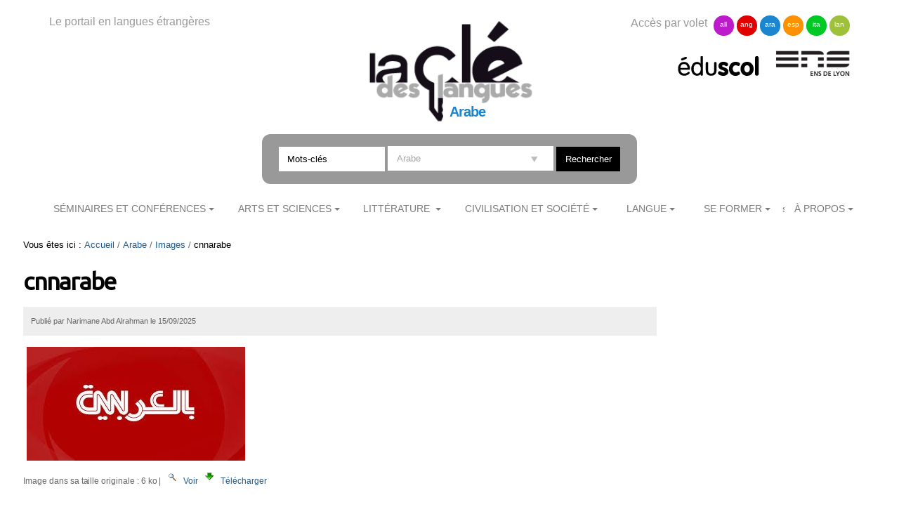

--- FILE ---
content_type: text/html; charset=utf-8
request_url: https://cle.ens-lyon.fr/cle/recentArticlesByLang?filtre=
body_size: 1981
content:
<dd class="portletItem allemand"><img class='picto-allemand' alt='leadIamge' src='https://cle.ens-lyon.fr/allemand/litterature/fiches-de-lecture/zara-zerbe-phytopia-plus/leadImage_thumb'/>
            <div class="itemTitleWrapper">
              <a class="itemTitle" href="https://cle.ens-lyon.fr/allemand/litterature/fiches-de-lecture/zara-zerbe-phytopia-plus">Zara Zerbe: <cite>Phytopia Plus</cite></a> <p class="auteur">Par <b><span class="contributeur"><span class="monPrenom">Emmanuelle</span> <span class="monNom">Aurenche-Beau</span></span></b></p>            
            </div><p class="portletItemDescription">[Fiche] Cet article présente le roman de science-fiction <cite>Phytopia Plus</cite> (2024) qui se déroule dans un futur proche, en 2040 à Hambourg, alors que le changement climatique a bouleversé les structures économiques et sociales. La jeune Aylin, habitante des quartiers pauvres de la ville, (...)</p>
                   </dd> <dd class="portletItem anglais"><img class='picto-anglais' alt='leadIamge' src='https://cle.ens-lyon.fr/anglais/litterature/litterature-americaine/ecriture-moderniste-et-rapports-amoureux-chez-william-faulkner/leadImage_thumb'/>
            <div class="itemTitleWrapper">
              <a class="itemTitle" href="https://cle.ens-lyon.fr/anglais/litterature/litterature-americaine/ecriture-moderniste-et-rapports-amoureux-chez-william-faulkner">"A deliberate breaking of the rhythm of things" : Écriture moderniste et rapports amoureux chez William Faulkner</a> <p class="auteur">Par <b><span class="contributeur"><span class="monPrenom">Astrid</span> <span class="monNom">Maes</span></span></b></p>            
            </div><p class="portletItemDescription">[Article] Cet article étudie la façon dont Faulkner expérimente et développe des techniques modernistes en représentant les rapports amoureux dans sa fiction des années 1920. Dès son premier roman, <cite>Soldiers’ Pay</cite>, Faulkner construit une écriture du désir à partir des techniques de (...)</p>
                   </dd> <dd class="portletItem arabe"><img class='picto-arabe' alt='leadIamge' src='https://cle.ens-lyon.fr/arabe/litterature/contemporaine/entretien-avec-le-poete-syrien-nouri-al-jarrah/leadImage_thumb'/>
            <div class="itemTitleWrapper">
              <a class="itemTitle" href="https://cle.ens-lyon.fr/arabe/litterature/contemporaine/entretien-avec-le-poete-syrien-nouri-al-jarrah">Entretien avec le poète syrien Nouri al-Jarrah</a> <p class="auteur">Par <b><span class="contributeur"><span class="monPrenom">Fadi</span> <span class="monNom">Assaf</span></span></b></p>            
            </div><p class="portletItemDescription">في هذا الحوار، يحدثنا الشاعر السوري نوري الجراح عن عالمه الشعري وكيف أتاح له المنفى الانعتاق من منظومة متكاملة من الخضوع والإخضاع من أجل حرية الكتابة والإبداع من (...)</p>
                   </dd> <dd class="portletItem espagnol"><img class='picto-espagnol' alt='leadIamge' src='https://cle.ens-lyon.fr/espagnol/civilisation/histoire-espagnole/histoire-medievale/le-chapitre-de-barcelone-pendant-la-guerre-civile-catalane-1462-1472-une-institution-en-marge-du-jeu-politique-de-la-cite/leadImage_thumb'/>
            <div class="itemTitleWrapper">
              <a class="itemTitle" href="https://cle.ens-lyon.fr/espagnol/civilisation/histoire-espagnole/histoire-medievale/le-chapitre-de-barcelone-pendant-la-guerre-civile-catalane-1462-1472-une-institution-en-marge-du-jeu-politique-de-la-cite">Le chapitre de Barcelone pendant la guerre civile catalane (1462-1472) : une institution en marge du jeu politique de la cité?</a> <p class="auteur">Par <b><span class="contributeur"><span class="monPrenom">Julie</span> <span class="monNom">Bordier</span></span></b></p>            
            </div><p class="portletItemDescription">[Podcast] Cette communication examine le positionnement du chapitre de la cathédrale de Barcelone face à la guerre civile qui a opposé le roi Jean II d'Aragon aux principales institutions du Principat de Catalogne (1462-1472).
</p>
                   </dd> <dd class="portletItem italien"><img class='picto-italien' alt='leadIamge' src='https://cle.ens-lyon.fr/italien/litterature/bibliotheque/alba-de-cespedes-nessuno-torna-indietro-1938/leadImage_thumb'/>
            <div class="itemTitleWrapper">
              <a class="itemTitle" href="https://cle.ens-lyon.fr/italien/litterature/bibliotheque/alba-de-cespedes-nessuno-torna-indietro-1938">Alba de Céspedes, <cite>Nessuno torna indietro</cite> (1938)</a> <p class="auteur">Par <b><span class="contributeur"><span class="monPrenom">Jade</span> <span class="monNom">Spataro</span></span></b></p>            
            </div><p class="portletItemDescription">Scheda di lettura del romanzo <cite>Nessuno torna indietro</cite> di Alba de Céspedes, pubblicato nel 1938 da Mondadori.
Si tratto del primo romanzo di successo di Alba de Céspedes, pubblicato durante il Ventennio fascista e proibito dalla censura. Attraverso una personaggia, Emanuela,vengono esplorati (...)</p>
                   </dd> <dd class="portletItem langues-et-langage"><img class='picto-langues-et-langage' alt='leadIamge' src='https://cle.ens-lyon.fr/langues-et-langage/langues-et-langage-en-societe/acquisition-apprentissage-et-diffusion-des-savoirs/le-mouvement-au-service-de-l-apprentissage-du-langage-le-cas-specifique-du-tdah/leadImage_thumb'/>
            <div class="itemTitleWrapper">
              <a class="itemTitle" href="https://cle.ens-lyon.fr/langues-et-langage/langues-et-langage-en-societe/acquisition-apprentissage-et-diffusion-des-savoirs/le-mouvement-au-service-de-l-apprentissage-du-langage-le-cas-specifique-du-tdah">Le mouvement au service de l’apprentissage du langage. Le cas spécifique du TDAH</a> <p class='auteur'>Par <b><span class="contributeur"><span class="monPrenom">Ana</span> <span class="monNom">Moscoso</span></span></b>, <b><span class="contributeur"><span class="monPrenom">Maria Pia</span> <span class="monNom">Bucci</span></span></b></p>           
            </div><p class="portletItemDescription">Cette fiche présente une expérience clinique, menée dans le but de tester l'hypothèse selon laquelle le mouvement pourrait améliorer l’apprentissage des enfants diagnostiqués TDAH, notamment les compétences langagières.</p>
                   </dd> 

--- FILE ---
content_type: application/x-javascript;charset=utf-8
request_url: https://cle.ens-lyon.fr/portal_javascripts/Cle%20des%20Langues/resourceplonetheme.cdl.javascriptshtml5-cachekey-942b1680544721c0fccaee38089e0235.js
body_size: 10282
content:

/* - ++resource++plonetheme.cdl.javascripts/html5.js - */
// https://cle.ens-lyon.fr/portal_javascripts/++resource++plonetheme.cdl.javascripts/html5.js?original=1
! function(c,a,d){var b={bind: function(f,e,g){},unbind: function(f,e,g){},trigger: function(f,e){}};if(c.addEventListener){b.bind=function(f,e,g){if(!f){return}
f.addEventListener(e,g,false)};b.unbind=function(f,e,g){if(!f){return}
f.removeEventListener(e,g,false)};b.trigger=function(g,e){if(!g){return}
if(!b.eventList){b.eventList=[]}
var f=b.eventList[e];if(!f){f=a.createEvent("Event");f.initEvent(e,false,false);b.eventList[e]=f}
g.dispatchEvent(f)};b.preventDefault=function(f){f.preventDefault()}} else{if(c.attachEvent){b.bind=function(g,e,h){if(!g){return}
var f=e+h;e="on"+e;if(e in g){if(!g["e"+f]){g["e"+f]=h;g[f]=function(){g["e"+f](c.event)};g.attachEvent(e,g[f])}} else{if(!g.eventList){g.eventList=[]}
if(!g.eventList[e]){g.eventList[e]=[]}
g.eventList[e].push(h)}};b.unbind=function(l,h,n){if(!l){return}
var k=h+n;h="on"+h;if(h in l){if(l["e"+k]){l.detachEvent(h,l[k]);try{delete(l[k]);delete(l["e"+k])} catch(m){l[k]=null;l["e"+k]=null}}} else{if(!l||!l.eventList||!l.eventList[h]){return}
var j=l.eventList[h];var f=j.length;for(var g=0;g<f;g++){if(j[g]==n){j.slice(g,1);return}}}};b.trigger=function(l,h){if(!l){return}
h="on"+h;if(h in l){try{l.fireEvent(h);return} catch(m){}}
var k={};k.target=l;k.srcElement=l;if(!l||!l.eventList||!l.eventList[h]){return}
var j=l.eventList[h];var f=j.length;for(var g=0;g<f;g++){j[g].call(l,k)}};b.preventDefault=function(f){f.returnValue=false}}}
b.onHashChange=function(f){if("onhashchange" in c){b.bind(c,"hashchange",f)} else{var e="";c.setInterval(function(){if(e!=c.location.hash){e=c.location.hash;f()}},250)}};b.onDOMReady=function(e){if(c.addEventListener){c.addEventListener("DOMContentLoaded",e,false)} else{b.bind(c,"load",e)}};b.onMediaReady=function(e){b.bind(c,"MediaContentLoaded",e)};b.onSMILReady=function(e){b.bind(c,"SMILContentLoaded",e)};c.EVENTS=b}(this,document);! function(e,g,c){var f=true;var d=false;
function b(k,l){}
function h(k,l){}
if(e.qwery){h=qwery} else{if(e.Sizzle){h=Sizzle} else{if(e.jQuery){h=function(k,l){return $(k,l)}} else{if(e.YAHOO&&e.YAHOO.util&&e.YAHOO.util.Selector){h=YAHOO.util.Selector.query} else{if(g.querySelectorAll){d=true;h=function(k,l){l=l||g;return l.querySelectorAll(k)}} else{f=false;h=function(k,m){m=m||g;var l=[];if (/^#[^\s]+$/.test(k)){var n=g.getElementById(k.substring(1));if(n){l.push(n)}} else{if (/^[a-z]+$/i.test(k)){l=m.getElementsByTagName(k)}}
return l}}}}}}
if(g.querySelector){b=function(k,l){l=l||g;return l.querySelector(k)}} else{b=function(k,m){var l=h(k,m);if(l&&l.length){return l[0]} else{return null}}}
function a(){if(f){return h("*[data-timecontainer], *[smil-timecontainer], *[timeContainer]")}
var m=[];var l=g.getElementsByTagName("*");var n=/^(par|seq|excl)$/i;for(var k=0;k<l.length;k++){if(n.test(l[k].nodeName)||l[k].getAttribute("data-timecontainer")||l[k].getAttribute("smil-timecontainer")||l[k].getAttribute("timeContainer")){m.push(l[k])}}
return m}
function j(){if(f){return h("link[rel=timesheet]")}
var m=[];var k=g.getElementsByTagName("link");for(var l=0;l<k.length;l++){if(k[l].rel.toLowerCase()=="timesheet"){m.push(k[l])}}
return m}
e.QWERY={select:b,selectAll:h,selectTimeContainers:a,selectExtTimesheets:j,supported:f,nativeSelector:d}}(this,document);if(!Array.indexOf){Array.prototype.indexOf=function(b){for(var a=0;a<this.length;a++){if(this[a]==b){return a}}
return-1}}
if(!Date.now){Date.now=function(){var a=new Date();return a.getTime()}}! function(window,document,undefined){
function consoleWarn(message){if(typeof(console)=="object"){console.warn(message)}}
var TIMERATE=40;if(window.mejs){mejs.MediaElementDefaults.timerRate=TIMERATE}
var TIMECONTAINERS=[];var OLDIE=(window.addEventListener)?false:true;
function checkHash(){var targetElement=null;var targetTiming=null;var container=null;var i,tmp;var hash=document.location.hash;if(hash.length){var targetID=hash.substr(1).replace(/\&.*$/,"");targetElement=document.getElementById(targetID)||document.getElementById(targetID.substr(1))}
if(!targetElement){return}
tmp=document.getTimeNodesByTarget(targetElement);if(tmp.length){targetTiming=tmp[0];container=tmp[0].parentNode}
var time=NaN;if(targetTiming&&targetTiming.timeContainer){tmp=hash.split("&");for(i=0;i<tmp.length;i++){if (/^t=.*/i.test(tmp[i])){time=targetTiming.parseTime(tmp[i].substr(2).replace(/,.*$/,""));break}}}
var containers=[];var indexes=[];var timeNodes=[];var element=targetElement;while(container){for(var index=0;index<container.timeNodes.length;index++){if(container.timeNodes[index].target==element){if(!container.timeNodes[index].isActive()){containers.push(container);indexes.push(index);timeNodes.push(container.timeNodes[index])}
break}}
element=container.getNode();container=container.parentNode}
for(i=containers.length-1;i>=0;i--){containers[i].selectIndex(indexes[i])}
if(targetTiming&&!isNaN(time)){targetTiming.setCurrentTime(time)}
if(targetElement.scrollIntoViewIfNeeded!=undefined){targetElement.scrollIntoViewIfNeeded()} else{try{var tabIndex=targetElement.tabIndex;targetElement.tabIndex=0;targetElement.focus();targetElement.blur();if(tabIndex>=0){targetElement.tabIndex=tabIndex} else{targetElement.removeAttribute("tabIndex")}} catch(e){}}}
EVENTS.onSMILReady(function(){checkHash();EVENTS.onHashChange(checkHash)});
function parseMediaElement(node){if(window.MediaElement){var m=new MediaElement(node,{success: function(mediaAPI,element){if((/^(flash|silverlight)$/i).test(mediaAPI.pluginType)){var pluginElement=element.previousSibling;if(element.firstChild&&(/^(object|embed)$/i).test(element.firstChild.nodeName)){pluginElement=element.firstChild} else{if(pluginElement&&((/^me_flash/).test(pluginElement.id) || (/^me_silverlight/).test(pluginElement.id)||(pluginElement.className=="me-plugin"))){pluginElement.setAttribute("timeAction","none")}}
element.pluginElement=pluginElement;element.mediaAPI=mediaAPI}
EVENTS.trigger(document,"MediaElementLoaded")},error: function(){alert("MediaElement error")}})} else{node.setCurrentTime=function(time){node.currentTime=time};EVENTS.trigger(document,"MediaElementLoaded")}}
function parseAllMediaElements(){var allAudioElements=document.getElementsByTagName("audio");var allVideoElements=document.getElementsByTagName("video");var meLength=allAudioElements.length+allVideoElements.length;if(meLength===0){EVENTS.trigger(window,"MediaContentLoaded");return} else{if(OLDIE&&!window.MediaElement){if(0){throw "MediaElement.js is required on IE<9"}}}
var meParsed=0;
function CountMediaElements(){meParsed++;if(meParsed>=meLength){EVENTS.unbind(document,"MediaElementLoaded",CountMediaElements);EVENTS.trigger(window,"MediaContentLoaded")}}
EVENTS.bind(document,"MediaElementLoaded",CountMediaElements);for(var i=0;i<allAudioElements.length;i++){parseMediaElement(allAudioElements[i])}
for(i=0;i<allVideoElements.length;i++){parseMediaElement(allVideoElements[i])}}
function parseTimeContainerNode(node){if(!node){return}
if(!node.timing){var smilPlayer=new smilTimeElement(node);smilPlayer.show()} else{}}
function parseTimesheetNode(timesheetNode){var containers=timesheetNode.childNodes;for(var i=0;i<containers.length;i++){if(containers[i].nodeType==1){parseTimeContainerNode(containers[i])}}}
function parseAllTimeContainers(){TIMECONTAINERS=[];var allTimeContainers=QWERY.selectTimeContainers();for(var i=0;i<allTimeContainers.length;i++){parseTimeContainerNode(allTimeContainers[i])}
var timesheets=QWERY.selectExtTimesheets();var tsLength=timesheets.length;var tsParsed=0;
function CountTimesheets(){tsParsed++;if(tsParsed>tsLength){EVENTS.unbind(document,"SMILTimesheetLoaded",CountTimesheets);EVENTS.trigger(window,"SMILContentLoaded")}}
EVENTS.bind(document,"SMILTimesheetLoaded",CountTimesheets);var xhr;for(i=0;i<tsLength;i++){if(window.ActiveXObject){xhr=new ActiveXObject("Microsoft.XMLHTTP");xhr.open("GET",timesheets[i].href,true);xhr.onreadystatechange=function(){if(xhr.readyState==4){var xmlDoc=new ActiveXObject("Microsoft.XMLDOM");xmlDoc.loadXML(xhr.responseText);var tsNodes=xmlDoc.getElementsByTagName("timesheet");if(tsNodes&&tsNodes.length){parseTimesheetNode(tsNodes[0])}
EVENTS.trigger(document,"SMILTimesheetLoaded")}};xhr.send(null)} else{if(window.XMLHttpRequest){xhr=new XMLHttpRequest();xhr.overrideMimeType("text/xml");xhr.open("GET",timesheets[i].href,true);xhr.onreadystatechange=function(){if(xhr.readyState==4){var tsNodes=xhr.responseXML.getElementsByTagName("timesheet");if(tsNodes&&tsNodes.length){parseTimesheetNode(tsNodes[0])}
EVENTS.trigger(document,"SMILTimesheetLoaded")}};xhr.send(null)} else{EVENTS.trigger(document,"SMILTimesheetLoaded")}}}
if(!OLDIE){var docElt=document.documentElement;var ns={xhtml:"http://www.w3.org/1999/xhtml",svg:"http://www.w3.org/2000/svg",smil:docElt.getAttribute("xmlns:smil")||"http://www.w3.org/ns/SMIL"};
function nsResolver(prefix){return ns[prefix]||null}
var TimesheetNS=nsResolver("smil");timesheets=document.getElementsByTagNameNS(TimesheetNS,"timesheet");if(!timesheets.length){timesheets=document.getElementsByTagName("timesheet")}
for(i=0;i<timesheets.length;i++){parseTimesheetNode(timesheets[i])}
if(docElt.getAttribute("xmlns")){var containers=document.evaluate("//*[@smil:timeContainer]",document,nsResolver,XPathResult.ORDERED_NODE_ITERATOR_TYPE,null);var thisContainer=containers.iterateNext();try{while(thisContainer){parseTimeContainerNode(thisContainer);thisContainer=containers.iterateNext()}} catch(e){}}}
EVENTS.trigger(document,"SMILTimesheetLoaded")}
EVENTS.onDOMReady(function(){EVENTS.onMediaReady(parseAllTimeContainers);parseAllMediaElements()});
function smilInternalTimer(timerate){if(!timerate){timerate=TIMERATE}
var self=this;this.onTimeUpdate=null;var timerID=null;var timeStart=0;var timePause=0;var paused=true;this.isPaused=function(){return paused};this.getTime=function(){var ms=timePause;if(!paused){ms+=Date.now()-timeStart}
return(ms/1000)};this.setTime=function(time){timeStart-=(time-self.getTime()) * 1000};this.Play=function(){if(!paused){return}
timeStart=Date.now();timerID=setInterval(function(){self.onTimeUpdate()},timerate);paused=false};this.Pause=function(){if(paused){return}
clearInterval(timerID);timerID=null;timePause=1000 * self.getTime();paused=true;self.onTimeUpdate()};this.Stop=function(){if(!timerID){return}
clearInterval(timerID);timerID=null;timePause=0;paused=true;self.onTimeUpdate()}}
function smilExternalTimer(mediaPlayerNode){var self=this;var currentTime=NaN;this.onTimeUpdate=null;var mediaPlayerAPI=mediaPlayerNode;if(mediaPlayerNode.mediaAPI){mediaPlayerAPI=mediaPlayerNode.mediaAPI}
this.isPaused=function(){return mediaPlayerAPI.paused};this.getTime=function(){return isNaN(currentTime)?mediaPlayerAPI.currentTime:currentTime};this.setTime=function(time){if(mediaPlayerAPI.seeking){consoleWarn("seeking");
function setThisTime(){mediaPlayerAPI.setCurrentTime(time);mediaPlayerAPI.removeEventListener("seeked",setThisTime,false)}
mediaPlayerAPI.removeEventListener("seeked",setThisTime,false);mediaPlayerAPI.addEventListener("seeked",setThisTime,false)} else{try{mediaPlayerAPI.setCurrentTime(time)} catch(e){consoleWarn(e);
function setThisTimeErr(){mediaPlayerAPI.setCurrentTime(time);mediaPlayerAPI.removeEventListener("canplay",setThisTimeErr,false)}
mediaPlayerAPI.addEventListener("canplay",setThisTimeErr,false)}}};this.Play=function(){if(mediaPlayerAPI.addEventListener){mediaPlayerAPI.addEventListener("timeupdate",self.onTimeUpdate,false)}};this.Pause=function(){if(mediaPlayerAPI.pause){mediaPlayerAPI.pause()}};this.Stop=function(){if(mediaPlayerAPI.removeEventListener){mediaPlayerAPI.removeEventListener("timeupdate",self.onTimeUpdate,false)}}}
smilTimeItem.prototype.getNode=function(){};smilTimeItem.prototype.parseTime=function(timeStr){if(!timeStr||!timeStr.length){return undefined} else{if(timeStr=="indefinite"){return Infinity} else{if (/ms[\s]*$/.test(timeStr)){return parseFloat(timeStr)/1000} else{if (/s[\s]*$/.test(timeStr)){return parseFloat(timeStr)} else{if (/min[\s]*$/.test(timeStr)){return parseFloat(timeStr) * 60} else{if (/h[\s]*$/.test(timeStr)){return parseFloat(timeStr) * 3600} else{if (/^[0-9:\.]*$/.test(timeStr)){var seconds=0;var tmp=timeStr.split(":");for(var i=0;i<tmp.length;i++){seconds=(seconds * 60)+parseFloat(tmp[i])}
return seconds} else{return timeStr}}}}}}}};smilTimeItem.prototype.parseEvents=function(eventStr,callback){var events=[];if(!eventStr||!eventStr.length||!isNaN(eventStr)){return events}
var eventStrArray=eventStr.split(/;\s*/);for(var i=0;i<eventStrArray.length;i++){var tmp=eventStrArray[i].split(".");var target,evt;if(tmp.length>=2){target=document.getElementById(tmp[0]);evt=tmp[1]} else{target=this.parentTarget;evt=eventStr}
events.push({target:target,event:evt});if(callback){EVENTS.bind(target,evt,callback)}}
return events};smilTimeItem.prototype.parseAttribute=function(attrName,dValue){var node=this.getNode();var nodeName=node.nodeName.replace(/^smil:/,"");var value="";if((attrName=="timeContainer")&&(/^(seq|par|excl)$/i).test(nodeName)){value=nodeName} else{value=node.getAttribute(attrName)||node.getAttribute("data-"+attrName.toLowerCase())||node.getAttribute("smil-"+attrName.toLowerCase())||node.getAttribute("smil:"+attrName)}
if(!value||!value.length){return dValue}
switch(attrName){case "timeContainer":case "timeAction":return value.toLowerCase();case "repeatCount":return(value=="indefinite")?Infinity:parseFloat(value);case "onbegin":case "onend":return function(){eval(value)};case "beginInc":case "begin":case "dur":case "end":case "repeatDur":return this.parseTime(value);default:return value}};smilTimeItem.prototype.newTargetHandler=function(timeAction,target){if(!target){return function(state){}}
var setTargetState_intrinsic=function(state){target.setAttribute("smil",state)};var setTargetState_display=function(state){target.setAttribute("smil",state);target.style.display=(state=="active")?"block":"none"};var setTargetState_visibility=function(state){target.setAttribute("smil",state);target.style.visibility=(state=="active")?"visible":"hidden"};var setTargetState_style=function(state){target.setAttribute("smil",state);var active=(state=="active");if(!target._smilstyle){target._smilstyle=target.style.cssText}
target.style.cssText=active?target._smilstyle:""};var setTargetState_class=function(state){target.setAttribute("smil",state);var active=(state=="active");if(!target._smilclass_active){var activeCN=target.className+(target.className.length?" ":"")+timeAction.replace(/class:[\s]*/,"");target._smilclass_active=activeCN;target._smilclass_idle=target.className}
target.className=active?target._smilclass_active:target._smilclass_idle};switch(timeAction){case "display":return setTargetState_display;break;case "visibility":return setTargetState_visibility;break;case "style":return setTargetState_style;break;case "intrinsic":if(OLDIE){return setTargetState_display} else{return setTargetState_intrinsic}
default:if (/^class:/.test(timeAction)){return setTargetState_class} else{return setTargetState_display}
break}
return null};smilTimeItem.prototype.addEventListener=function(events,callback){for(var i=0;i<events.length;i++){var evt=events[i];if(evt.target){EVENTS.bind(evt.target,evt.event,callback)}}};smilTimeItem.prototype.removeEventListener=function(events,callback){for(var i=0;i<events.length;i++){var evt=events[i];if(evt.target){EVENTS.unbind(evt.target,evt.event,callback)}}};smilTimeItem.prototype.dispatchEvent=function(eventType){var func=this["on"+eventType];EVENTS.trigger(this.parentTarget,eventType);if(func){func.call(this.parentTarget)}};
function smilTimeItem(domNode,parentNode,targetNode){var self=this;this.parseTime=smilTimeItem.prototype.parseTime;this.parseEvents=smilTimeItem.prototype.parseEvents;this.parseAttribute=smilTimeItem.prototype.parseAttribute;this.parentNode=parentNode;this.previousSibling=null;this.nextSibling=null;this.timeNodes=null;this.getNode=function(){return domNode};this.target=targetNode||domNode;if (/^(smil:){0,1}(par|seq|excl)$/i.test(this.target.nodeName)){this.target=null}
this.parentTarget=this.target;var node=this.parentNode;while(!this.parentTarget&&node){this.parentTarget=node.target;node=node.parentNode}
var timeAction=parentNode?parentNode.timeAction:"intrinsic";this.timeAction=this.parseAttribute("timeAction",timeAction);this.timeContainer=this.parseAttribute("timeContainer",null);this.begin=this.parseAttribute("begin");this.dur=this.parseAttribute("dur");this.end=this.parseAttribute("end");var fillDefault=parentNode?parentNode.fillDefault:"remove";this.fill=this.parseAttribute("fill",fillDefault);this.fillDefault=this.parseAttribute("fillDefault",null);this.setTargetState=smilTimeItem.prototype.newTargetHandler.call(this,this.timeAction,this.target);this.addEventListener=smilTimeItem.prototype.addEventListener;this.removeEventListener=smilTimeItem.prototype.removeEventListener;this.dispatchEvent=smilTimeItem.prototype.dispatchEvent;this.onbegin=this.parseAttribute("onbegin");this.onend=this.parseAttribute("onend");var beginEvents=this.parseEvents(this.begin);var endEvents=this.parseEvents(this.end);
function onbeginListener(){self.time_in=self.parentNode.getCurrentTime();self.time_out=isNaN(self.end)?Infinity:self.end;self.parentNode.selectItem(self)}
function onendListener(){self.time_in=isNaN(self.begin)?Infinity:self.begin;self.time_out=self.parentNode.getCurrentTime();if(self.parentNode.timeContainer=="seq"){self.parentNode.selectIndex(self.parentNode.currentIndex+1)} else{self.parentNode.currentIndex=-1}
self.hide()}
var state="";this.isActive=function(){return(state=="active")};this.show=function(){if(state=="active"){return}
state="active";if(0){try{} catch(e){}}
self.setTargetState(state);self.dispatchEvent("begin");self.addEventListener(endEvents,onendListener);self.removeEventListener(beginEvents,onbeginListener)};this.hide=function(){if(state=="done"){return}
state="done";if(0){try{} catch(e){}}
if(self.fill!="hold"){self.setTargetState(state)}
self.dispatchEvent("end");self.addEventListener(beginEvents,onbeginListener);self.removeEventListener(endEvents,onendListener)};this.reset=function(){if(state=="idle"){return}
state="idle";if(0){try{} catch(e){}}
self.setTargetState(state);self.addEventListener(beginEvents,onbeginListener);self.removeEventListener(endEvents,onendListener)};if(targetNode&&(targetNode!=domNode)){if(!targetNode.extTiming){targetNode.extTiming=[]}
targetNode.extTiming.push(this)} else{if(this.target){domNode.timing=this}}}
smilTimeContainer_generic.prototype.getCurrentTime=function(){};smilTimeContainer_generic.prototype.setCurrentTime=function(){};smilTimeContainer_generic.prototype.onTimeUpdate=function(){};smilTimeContainer_generic.prototype.parseTimeNodes=function(){var timeNodes=[];var syncMasterNode=null;var segment;var children=this.getNode().childNodes;for(var i=0;i<children.length;i++){segment=children[i];var targets=[];if(segment.nodeType==1){if(segment.timing||segment.getAttribute("timing")){consoleWarn("!! "+segment.nodeName+" is already initialized !!")} else{if (/^(smil:){0,1}item$/i.test(segment.nodeName)){var select=segment.getAttribute("select")||segment.getAttribute("smil:select");targets=QWERY.selectAll(select,this.parentTarget);if(segment.childNodes.length){segment.setAttribute("timeContainer","par")}} else{targets.push(segment)}}
for(var j=0;j<targets.length;j++){var target=targets[j];var node=null;if(segment!=target){node=new smilTimeElement(segment,this,target);var beginInc=node.parseAttribute("beginInc");if(isNaN(node.begin)&&!isNaN(beginInc)){node.begin=j * beginInc}} else{node=new smilTimeElement(segment,this)}
if(node.parseAttribute("syncMaster")){syncMasterNode=target}
if(node.timeAction!="none"){timeNodes.push(node)} else{delete(node)}}}}
for(i=0;i<timeNodes.length;i++){segment=timeNodes[i];if(i>0){segment.previousSibling=timeNodes[i-1]}
if(i<timeNodes.length-1){segment.nextSibling=timeNodes[i+1]}
segment.parentNode=this}
if(this.dur==undefined){if(!isNaN(this.end-this.begin)){this.dur=this.end-this.begin} else{this.dur=Infinity}}
return{timeNodes:timeNodes,syncMasterNode:syncMasterNode}};smilTimeContainer_generic.prototype.computeTimeNodes=function(){};smilTimeContainer_generic.prototype.getMediaSync=function(syncMasterNode){var mediaSyncSelector=this.parseAttribute("mediaSync");return QWERY.select(mediaSyncSelector)||syncMasterNode};smilTimeContainer_generic.prototype.currentIndex=-1;smilTimeContainer_generic.prototype.selectIndex=function(index){if(this.repeatCount==Infinity){index=index%this.timeNodes.length}
if((index>=0)&&(index<this.timeNodes.length)&&(index!=this.currentIndex)){var time=this.timeNodes[index].time_in;if(!isNaN(time)&&(time<Infinity)){if(this.mediaSyncNode){this.setCurrentTime(time+0.1);this.onTimeUpdate();return} else{this.setCurrentTime(time)}}
this.currentIndex=index;this.timeNodes[index].show();for(var i=0;i<index;i++){this.timeNodes[i].hide()}
for(i=index+1;i<this.timeNodes.length;i++){this.timeNodes[i].reset()}
this.dispatchEvent("change")}};smilTimeContainer_generic.prototype.selectItem=function(item){var index=this.timeNodes.indexOf(item);this.selectIndex(index)};
function smilTimeContainer_generic(timeContainerNode,parentNode,timerate){this.parseTimeNodes=smilTimeContainer_generic.prototype.parseTimeNodes;this.getMediaSync=smilTimeContainer_generic.prototype.getMediaSync;var self=this;this.repeatCount=this.parseAttribute("repeatCount",1);this.repeatDur=this.parseAttribute("repeatDur",NaN);var result=this.parseTimeNodes();this.timeNodes=result.timeNodes;this.computeTimeNodes();this.mediaSyncNode=this.getMediaSync(result.syncMasterNode);var timer=null;this.mediaSyncAPI=this.mediaSyncNode;if(this.mediaSyncNode){timer=new smilExternalTimer(this.mediaSyncNode);if(this.mediaSyncNode.mediaAPI){this.mediaSyncAPI=this.mediaSyncNode.mediaAPI}} else{timer=new smilInternalTimer(timerate)}
this.isPaused=timer.isPaused;this.getCurrentTime=timer.getTime;this.setCurrentTime=timer.setTime;this.Play=timer.Play;this.Pause=timer.Pause;this.Stop=timer.Stop;timer.onTimeUpdate=function(){self.onTimeUpdate()};this.addEventListener=smilTimeItem.prototype.addEventListener;this.removeEventListener=smilTimeItem.prototype.removeEventListener;this.dispatchEvent=smilTimeItem.prototype.dispatchEvent;this.onbegin=this.parseAttribute("onbegin");this.onend=this.parseAttribute("onend");var beginEvents=this.parseEvents(this.begin);var endEvents=this.parseEvents(this.end);
function onbeginListener(){self.time_in=self.parentNode.getCurrentTime();self.time_out=isNaN(self.end)?Infinity:self.end;self.parentNode.selectItem(self)}
function onendListener(){self.time_in=isNaN(self.begin)?Infinity:self.begin;self.time_out=self.parentNode.getCurrentTime();self.parentNode.currentIndex=-1;if(self.parentNode){if(self.parentNode.timeContainer=="seq"){self.parentNode.selectIndex(self.parentNode.currentIndex+1)} else{self.parentNode.currentIndex=-1}
self.hide()}}
var state="";this.isActive=function(){return(state=="active")};this.show=function(){if(state=="active"){return}
state="active";self.Play();self.setTargetState(state);self.dispatchEvent("begin");self.addEventListener(endEvents,onendListener);self.removeEventListener(beginEvents,onbeginListener);this.currentIndex=-1};this.hide=function(){if(state=="done"){return}
state="done";self.Stop();self.setTargetState(state);for(var i=0;i<self.timeNodes.length;i++){self.timeNodes[i].hide();if(self.timeNodes[i].fill!="hold"){self.timeNodes[i].setTargetState("done")}}
self.dispatchEvent("end");self.addEventListener(beginEvents,onbeginListener);self.removeEventListener(endEvents,onendListener)};this.reset=function(){if(state=="idle"){return}
state="idle";self.Stop();self.setTargetState(state);for(var i=0;i<self.timeNodes.length;i++){self.timeNodes[i].reset()}
self.addEventListener(beginEvents,onbeginListener);self.removeEventListener(endEvents,onendListener);this.currentIndex=-1};TIMECONTAINERS.push(this)}
smilTimeContainer_par.prototype.computeTimeNodes=function(){for(var i=0;i<this.timeNodes.length;i++){var segment=this.timeNodes[i];segment.reset();if(segment.begin!=undefined){segment.time_in=isNaN(segment.begin)?Infinity:segment.begin} else{segment.time_in=0}
if(segment.dur!=undefined){segment.time_out=segment.time_in+segment.dur} else{if(segment.end!=undefined){segment.time_out=isNaN(segment.end)?Infinity:segment.end} else{segment.time_out=this.dur}}}};smilTimeContainer_par.prototype.onTimeUpdate=function(){var time=this.getCurrentTime();if(this.repeatCount>=Infinity){time=time%this.dur}
for(var i=0;i<this.timeNodes.length;i++){if(time<this.timeNodes[i].time_in){this.timeNodes[i].reset()} else{if(time>=this.timeNodes[i].time_out){this.timeNodes[i].hide()} else{this.timeNodes[i].show()}}}};
function smilTimeContainer_par(domNode,parentNode,timerate){this.computeTimeNodes=smilTimeContainer_par.prototype.computeTimeNodes;this.onTimeUpdate=smilTimeContainer_par.prototype.onTimeUpdate;smilTimeContainer_generic.call(this,domNode,timerate);this.currentIndex=-1;this.selectIndex=function(index){};this.selectItem=function(item){if(!isNaN(item.time_in)){this.setCurrentTime(item.time_in)}
item.show()}}
smilTimeContainer_excl.prototype.computeTimeNodes=function(){var segment=null;for(i=0;i<this.timeNodes.length;i++){segment=this.timeNodes[i];segment.reset();if(segment.begin!=undefined){segment.time_in=isNaN(segment.begin)?Infinity:segment.begin} else{segment.time_in=Infinity}
if(segment.end!=undefined){segment.time_out=isNaN(segment.end)?Infinity:segment.end} else{if((i<this.timeNodes.length-1)&&!isNaN(this.timeNodes[i+1].begin)){segment.time_out=this.timeNodes[i+1].begin} else{if(!isNaN(segment.dur)){segment.time_out=segment.time_in+segment.dur} else{segment.time_out=this.dur}}}}
if(!segment){return}
if(!this.timeNodes[0].time_in){this.timeNodes[0].show()}
if(this.dur==undefined){this.dur=segment.time_out-this.timeNodes[0].time_in}};smilTimeContainer_excl.prototype.onTimeUpdate=function(){var time=this.getCurrentTime();if(this.repeatCount>=Infinity){time=time%this.dur}
if(this.currentIndex>=0){var time_in=this.timeNodes[this.currentIndex].time_in;var time_out=this.timeNodes[this.currentIndex].time_out;var outOfBounds=(time<time_in)||(time>=time_out);if(!outOfBounds){return}}
var index=-1;var active=false;for(var i=0;i<this.timeNodes.length;i++){var segment=this.timeNodes[i];var withinBounds=(time>=segment.time_in)&&(time<segment.time_out);if(time<segment.time_in){segment.reset()} else{if(time>=segment.time_out){segment.hide()} else{if(withinBounds){if(active){segment.reset()} else{active=true;segment.show();index=i}}}}}
if(index>=0){this.currentIndex=index} else{if((this.currentIndex<this.timeNodes.length-1)&&isNaN(this.timeNodes[this.currentIndex+1].time_in)){this.selectIndex(this.currentIndex+1)}}};
function smilTimeContainer_excl(domNode,parentNode,timerate){this.computeTimeNodes=smilTimeContainer_excl.prototype.computeTimeNodes;this.onTimeUpdate=smilTimeContainer_excl.prototype.onTimeUpdate;smilTimeContainer_generic.call(this,domNode,parentNode,timerate);var self=this;this.currentIndex=-1;if(this.timeNodes.length&&(this.timeNodes[0].time_in<=0)){this.currentIndex=0}
this.selectIndex=smilTimeContainer_generic.prototype.selectIndex;this.selectItem=smilTimeContainer_generic.prototype.selectItem;this.parseEvents(this.parseAttribute("first"), function(){self.selectIndex(0)});this.parseEvents(this.parseAttribute("prev"), function(){self.selectIndex(self.currentIndex-1)});this.parseEvents(this.parseAttribute("next"), function(){self.selectIndex(self.currentIndex+1)});this.parseEvents(this.parseAttribute("last"), function(){self.selectIndex(self.timeNodes.length-1)})}
smilTimeContainer_seq.prototype.computeTimeNodes=function(){var segment=null;for(var i=0;i<this.timeNodes.length;i++){segment=this.timeNodes[i];segment.reset();if(segment.begin!=undefined){segment.time_in=segment.begin} else{if((i>0)&&(this.timeNodes[i-1].time_out<Infinity)){segment.time_in=this.timeNodes[i-1].time_out} else{segment.time_in=0}}
if(!isNaN(segment.dur)){segment.time_out=segment.time_in+segment.dur} else{if(i==this.timeNodes.length-1){segment.time_out=this.dur} else{segment.time_out=Infinity}}}
if(!segment){return}
if((this.dur==undefined)||(this.dur>=Infinity)){this.dur=segment.time_out}
if(this.end==undefined){this.end=segment.time_out+this.begin}};smilTimeContainer_seq.prototype.onTimeUpdate=function(){var time=this.getCurrentTime();var withinBounds,outOfBounds,segment;if(this.repeatCount>=Infinity){time=time%this.dur}
if(this.currentIndex>=0){segment=this.timeNodes[this.currentIndex];outOfBounds=(time<segment.time_in)||(time>=segment.time_out);withinBounds=(time>=segment.time_in)&&(time<segment.time_out);if(withinBounds){return} else{this.timeNodes[this.currentIndex].hide()}}
if(this.currentIndex<this.timeNodes.length-1){var time_in=this.timeNodes[this.currentIndex+1].time_in;var time_out=this.timeNodes[this.currentIndex+1].time_out;outOfBounds=(time<time_in)||(time>=time_out);if((time_in>=Infinity)||!outOfBounds){this.currentIndex++;this.timeNodes[this.currentIndex].show();return}}
var index=-1;var active=false;for(var i=0;i<this.timeNodes.length;i++){segment=this.timeNodes[i];withinBounds=(time>=segment.time_in)&&(time<segment.time_out);if(time<segment.time_in){segment.reset()} else{if(time>=segment.time_out){segment.hide()} else{if(withinBounds){if(active){segment.reset()} else{active=true;segment.show();index=i}}}}}
if(index>=0){this.currentIndex=index} else{if((this.currentIndex<this.timeNodes.length-1)&&isNaN(this.timeNodes[this.currentIndex+1].time_in)){this.next()}}};
function smilTimeContainer_seq(domNode,parentNode,timerate){this.computeTimeNodes=smilTimeContainer_seq.prototype.computeTimeNodes;this.onTimeUpdate=smilTimeContainer_seq.prototype.onTimeUpdate;smilTimeContainer_generic.call(this,domNode,parentNode,timerate);var self=this;this.currentIndex=-1;if(this.timeNodes.length&&(this.timeNodes[0].time_in<=0)){this.currentIndex=0}
this.selectIndex=smilTimeContainer_generic.prototype.selectIndex;this.selectItem=smilTimeContainer_generic.prototype.selectItem;this.parseEvents(this.parseAttribute("first"), function(){self.selectIndex(0)});this.parseEvents(this.parseAttribute("prev"), function(){self.selectIndex(self.currentIndex-1)});this.parseEvents(this.parseAttribute("next"), function(){self.selectIndex(self.currentIndex+1)});this.parseEvents(this.parseAttribute("last"), function(){self.selectIndex(self.timeNodes.length-1)})}
function smilTimeElement(domNode,parentNode,targetNode,timerate){smilTimeItem.call(this,domNode,parentNode,targetNode||domNode);switch(this.timeContainer){case "par":smilTimeContainer_par.call(this,domNode,parentNode,timerate);break;case "seq":smilTimeContainer_seq.call(this,domNode,parentNode,timerate);break;case "excl":smilTimeContainer_excl.call(this,domNode,parentNode,timerate);break;default:this.timeContainer=null;this.timeNodes=[];break}}
document.createTimeContainer=function(domNode,parentNode,targetNode,timerate){return new smilTimeElement(domNode,parentNode,targetNode,timerate)};document.getTimeNodesByTarget=function(node){var timeNodes=[];if(!node){return timeNodes}
if(node.timing){timeNodes.push(node.timing)}
if(node.extTiming){for(var i=0;i<node.extTiming.length;i++){timeNodes.push(node.extTiming[i])}}
timeNodes.item=function(index){return timeNodes[index]};return timeNodes};document.getTimeContainersByTarget=function(node){var contNodes=[];var timeNodes=document.getTimeNodesByTarget(node);for(var i=0;i<timeNodes.length;i++){if(timeNodes[i].timeContainer){contNodes.push(timeNodes[i])}}
contNodes.item=function(index){return contNodes[index]};return contNodes};document.getTimeContainersByTagName=function(tagName){var contNodes=[];tagName=tagName.toLowerCase();if((/^(par|seq|excl)$/).test(tagName)){for(var i=0;i<TIMECONTAINERS.length;i++){if(TIMECONTAINERS[i].timeContainer.toLowerCase()==tagName){contNodes.push(TIMECONTAINERS[i])}}} else{if(tagName=="*"){contNodes=TIMECONTAINERS}}
contNodes.item=function(index){return contNodes[index]};return contNodes}}(this,document);(function(){var b=["controlBar","play","first","prev","next","last","toc","tocList","tocTitles","tocDisplay","timeline","timeCursor","timeSlider","timeSegments","currentTime","duration","currentIndex","length"];a.prototype.playButtonHandler=function(){var j=this.controlElement;var f=this.timeContainer.mediaSyncAPI;if(!f||!this.play){return}
var g=(/(^|\s+)(playing|paused|seeking)(\s+|$)/i);if(!g.test(j.className)){j.className+=" seeking"}
function h(){var k=j.className;if(f.seeking){j.className=k.replace(g," seeking")} else{if(f.paused){j.className=k.replace(g," paused")} else{j.className=k.replace(g," playing")}}}
function i(){if(f.paused){j.className=j.className.replace(g," seeking");f.play()} else{f.pause()}}
EVENTS.bind(this.play,"click",i);f.addEventListener("play",h,false);f.addEventListener("playing",h,false);f.addEventListener("pause",h,false);f.addEventListener("seeked",h,false);f.addEventListener("canplay",h,false);f.addEventListener("progress",h,false);f.addEventListener("loadeddata",h,false);f.addEventListener("loadedmetadata",h,false);f.addEventListener("ended", function(){f.pause()},false);h()};a.prototype.navButtonHandler=function(){var f=this.timeContainer;if(this.first){EVENTS.bind(this.first,"click", function(){f.selectIndex(0)})}
if(this.prev){EVENTS.bind(this.prev,"click", function(){f.selectIndex(f.currentIndex-1)})}
if(this.next){EVENTS.bind(this.next,"click", function(){f.selectIndex(f.currentIndex+1)})}
if(this.last){EVENTS.bind(this.last,"click", function(){f.selectIndex(f.timeNodes.length-1)})}};if(!window.getComputedStyle){getComputedStyle=function(g,f){return g.currentStyle}}
function e(f){var g=parseFloat(f);return(isNaN(g))?0:Math.ceil(g)}
a.prototype._setTimelineWidth=function(){if(!this.timeline){return}
var k=this.timeline.parentNode.childNodes;var h=getComputedStyle(this.timeline.parentNode,null);var g=parseFloat(h.width);if(isNaN(g)){return}
var j=0;for(var f=0;f<k.length;f++){if(k[f].nodeType==1){h=getComputedStyle(k[f],null);if(k[f]==this.timeline){j=e(h.width)} else{g-=e(h.width)}
g-=e(h.marginLeft);g-=e(h.marginRight);g-=e(h.paddingLeft);g-=e(h.paddingRight);g-=e(h.borderLeftWidth);g-=e(h.borderRightWidth)}}
if((j<50)&&(g>0)){this.timeline.style.width=g+"px"}};a.prototype.setTimelineWidth=function(g){if(!this.timeline){return}
var n=this.timeline.parentNode.childNodes;var f=this.timeline.parentNode.getBoundingClientRect();var l=f.right-f.left;var m=0;for(var j=0;j<n.length;j++){if(n[j].nodeType==1){f=n[j].getBoundingClientRect();var h=f.right-f.left;if(n[j]==this.timeline){m=h} else{l-=e(h)}
var k=getComputedStyle(n[j],null);l-=e(k.marginLeft);l-=e(k.marginRight);l-=e(k.paddingLeft);l-=e(k.paddingRight);l-=e(k.borderLeftWidth);l-=e(k.borderRightWidth)}}
if(!window.XMLHttpRequest){l-=20}
if(g||((m<50)&&(l>0))){this.timeline.style.width=l+"px"} else{l=m}
this.timelineWidth=l};a.prototype.timeUpdateHandler=function(){var l=this.timeContainer.dur;var h=this.timeContainer.mediaSyncAPI;if(!h){return}
function j(q){q=Math.floor(q);var o=q%60;var p=o;if(o<10){p="0"+p}
var m=Math.floor(q/60);min=m%60;p=min+":"+p;if(l<3600){return p}
if(min<10){p="0"+p}
var n=Math.floor(m/60);p=n+":"+p;return p}
var i=this.currentTime;var f=this.timeCursor;var k=this.timeSlider;var g=this;if(i||f||k){h.addEventListener("timeupdate", function(){if(g.timelineDragging){return}
var m=h.currentTime;var n=(100 * m/l)+"%";if(i){i.innerHTML=j(m)}
if(f){f.style.left=n}
if(k){k.style.width=n}},false)}};
function c(f){var g=f.getBoundingClientRect();f.rect={top:g.top,right:g.right,bottom:g.bottom,left:g.left,height:g.bottom-g.top,width:g.right-g.left}}
a.prototype.setCurrentTime=function(h){if(!h){h=window.event}
var k=this.timeContainer.dur;var j=this.timeline.rect;var f=h.pageX;if(!f){f=h.clientX+(document.documentElement.scrollLeft?document.documentElement.scrollLeft:document.body.scrollLeft)}
var l=(f-j.left)/j.width;if(l<0){l=0} else{if(l>0.99){l=0.99}}
function g(q){q=Math.floor(q);var o=q%60;var p=o;if(o<10){p="0"+p}
var m=Math.floor(q/60);min=m%60;p=min+":"+p;if(k<3600){return p}
if(min<10){p="0"+p}
var n=Math.floor(m/60);p=n+":"+p;return p}
var i=k * l;l=(100 * l)+"%";if(this.currentTime){this.currentTime.innerHTML=g(i)}
if(this.timeCursor){this.timeCursor.style.left=l}
if(this.timeSlider){this.timeSlider.style.width=l}
this.timeContainer.setCurrentTime(i)};a.prototype.timeDragHandler=function(){if(!this.timeline){return}
var g=this.controlBar||this.timeline;var h=this;var j=new RegExp("(^|\\s)dragging(\\s|$)");
function f(){h.timelineDragging=true;c(h.timeline);g.className+=" dragging";g.onmousemove=function(k){h.setCurrentTime(k)}}
function i(){g.onmousemove=null;g.className=g.className.replace(j," ");h.timelineDragging=false}
if(this.timeCursor){this.timeCursor.onmousedown=function(k){f()}} else{if(this.timeSlider){this.timeline.onmousedown=function(k){f();h.setCurrentTime(k)}}}
if(this.timeCursor||this.timeSlider){g.onmouseup=i;g.onmouseout=function(l){var k=l?l.relatedTarget:window.event.toElement;while(k&&k!=g&&k!=document.body){k=k.parentNode}
if(k!=g){i()}}}};a.prototype.tocDisplayHandler=function(i){var g=this.toc;var j=this.tocDisplay;var h=new RegExp("(^|\\s)"+i+"(\\s|$)");
function k(){g.className=g.className.replace(h," ")}
function f(){if(h.test(g.className)){k()} else{g.className+=" "+i}}
EVENTS.bind(g,"click",k);EVENTS.bind(j,"click",f)};a.prototype.fillTimelineAnchors=function(f){var n=this.tocList;var m=this.timeSegments;var g=this.timeContainer.dur;if(!n||!m||!g){return}
var k=[];var q=n.childNodes;for(var t=0;t<q.length;t++){if((q[t].nodeType==1)&&(q[t].nodeName.toLowerCase()=="li")){var h=q[t].getElementsByTagName("a");if(h&&h.length){var u=h[0].href.replace(/^.*#/,"");var z=document.getElementById(u)||document.getElementById(u.substr(1));var p=document.getTimeNodesByTarget(z);if(p.length){k.push({link:h[0],begin:p[0].time_in})}}}}
if(f){var l=this.timeContainer.parseAttribute("mediaSync");m.setAttribute("timeContainer","excl");m.setAttribute("timeAction",f);m.setAttribute("mediaSync",l)}
var w=k.length-1;var j=g;for(t=w;t>=0;t--){var o=k[t].link;var y=k[t].begin;var r=100 *(j-y)/g;var v=document.createElement("a");var s=document.createElement("span");s.appendChild(o.firstChild.cloneNode(true));s.style.width=this.timelineWidth+"px";v.appendChild(s);v.href=o.href;v.style.width=r+"%";m.insertBefore(v,m.firstChild);j=y;if(f){v.setAttribute("begin",y)}}
if(f){var x=document.createTimeContainer(m);x.show()}};a.prototype.syncTableOfContents=function(o){var q=this.timeContainer.parseAttribute("mediaSync");var h=this.tocList;if(!h){return}
h.setAttribute("timeContainer","excl");h.setAttribute("timeAction",o);h.setAttribute("mediaSync",q);var m=h.getElementsByTagName("ul");for(var k=0;k<m.length;k++){m[k].setAttribute("timeContainer","excl");m[k].setAttribute("timeAction",o);m[k].setAttribute("mediaSync",q);m[k].parentNode.setAttribute("timeContainer","par")}
var p=h.getElementsByTagName("li");for(k=0;k<p.length;k++){var n=p[k].getElementsByTagName("a").item(0);var f=n.href.replace(/^.*#/,"");var l=document.getElementById(f);var j=document.getTimeNodesByTarget(l);if(j.length){p[k].setAttribute("begin",j[0].time_in+"s")}}
var g=document.createTimeContainer(h);g.show()};
function a(h,g){this.timeContainer=h;this.controlElement=g;this.timelineDragging=false;if(!g.getElementsByTagName("*").length){g.innerHTML='<!-- auto-filled by timecontroller.js -->\n  <div class="smil-left">\n    <button class="smil-play"><span>â–¶||</span></button>\n  </div>\n  <div class="smil-timeline">\n    <div class="smil-timeSlider"></div>\n  </div>\n  <div class="smil-right">\n    <span class="smil-currentTime">0:00</span>\n  </div>';if(!(/(^|\\s)smil-controlBar(\\s|$)/).test(g.className)){g.className+="smil-controlBar"}}
function k(o){var p=new RegExp("(^|\\s)"+o+"(\\s|$)");if(p.test(g.className)){return g}
if(g.querySelector){return g.querySelector("."+o)}
var n=g.getElementsByTagName("*");var l=n.length;for(var m=0;m<l;m++){if(p.test(n[m].className)){return n[m]}}
return null}
for(var f=0;f<b.length;f++){var j=b[f];this[j]=k("smil-"+j)}
this.setTimelineWidth();this.navButtonHandler();this.playButtonHandler();this.timeUpdateHandler();this.timeDragHandler();if(this.toc&&this.tocDisplay){this.tocDisplayHandler("active")}
if(this.toc&&this.tocList){this.syncTableOfContents("class:current");this.fillTimelineAnchors("class:current")}}
function d(){var h=document.getTimeContainersByTagName("*");for(var g=0;g<h.length;g++){var k=h[g];var f=k.parseAttribute("controls");var j=document.querySelector(f);if(j){k.controls=new a(k,j)}}}
if(1){EVENTS.onSMILReady(function(){setTimeout(d,500)})} else{d()}
document.redrawTimelines=function(){var h=document.getTimeContainersByTagName("*");for(var g=0;g<h.length;g++){var f=h[g].controls;if(f){f.setTimelineWidth(true)}}};EVENTS.bind(window,"resize",document.redrawTimelines)})();(function(){
function a(j,c){
function e(k){var i=new RegExp("(^|[\\s;]+)"+k+"([\\s;]+|$)","i");return i.test(c)}
var g=j.target;if(!g){g=j.timeNodes[0].target.parentNode}
if(e("arrows")){EVENTS.bind(document,"keydown", function(m){var k=j.currentIndex;var l=j.timeNodes.length;var i=j.timeNodes[k];switch(m.keyCode){case 32:EVENTS.preventDefault(m);if(m.shiftKey){j.selectIndex(k-1)} else{j.selectIndex(k+1)}
break;case 35:EVENTS.preventDefault(m);j.selectIndex(l-1);break;case 36:EVENTS.preventDefault(m);j.selectIndex(0);break;case 37:EVENTS.preventDefault(m);j.selectIndex(k-1);break;case 38:EVENTS.preventDefault(m);i.reset();i.show();break;case 39:EVENTS.preventDefault(m);j.selectIndex(k+1);break;case 40:EVENTS.preventDefault(m);EVENTS.trigger(i.target,"click");break;default:break}})}
if(e("click")){EVENTS.bind(g,"mousedown", function(k){var i=k.which||([0,1,3,0,2])[k.button];if(i==1){j.selectIndex(j.currentIndex+1)} else{if(i==2){j.selectIndex(j.currentIndex-1)}}})}
if(e("scroll")){
function d(i){if(i){if(i.ctrlKey){return}
i.preventDefault()} else{i=window.event;if(i.ctrlKey){return}
i.returnValue=false}
var k=0;if(i.wheelDelta){k=i.wheelDelta/120} else{if(i.detail){k=-i.detail/3}}
if(k<0){j.selectIndex(j.currentIndex+1)} else{if(k>0){j.selectIndex(j.currentIndex-1)}}}
if(window.addEventListener){g.addEventListener("DOMMouseScroll",d,false)}
g.onmousewheel=d}
if(e("hash")){var b=j.timeNodes;for(var f=0;f<b.length;f++){var h=b[f].target;if(h.id){EVENTS.bind(h,"begin", function(){document.location.hash="#"+this.id})}}}}
EVENTS.onSMILReady(function(){var d=document.getTimeContainersByTagName("*");for(var c=0;c<d.length;c++){var b=d[c].parseAttribute("navigation");if(b){a(d[c],b)}}})})();
